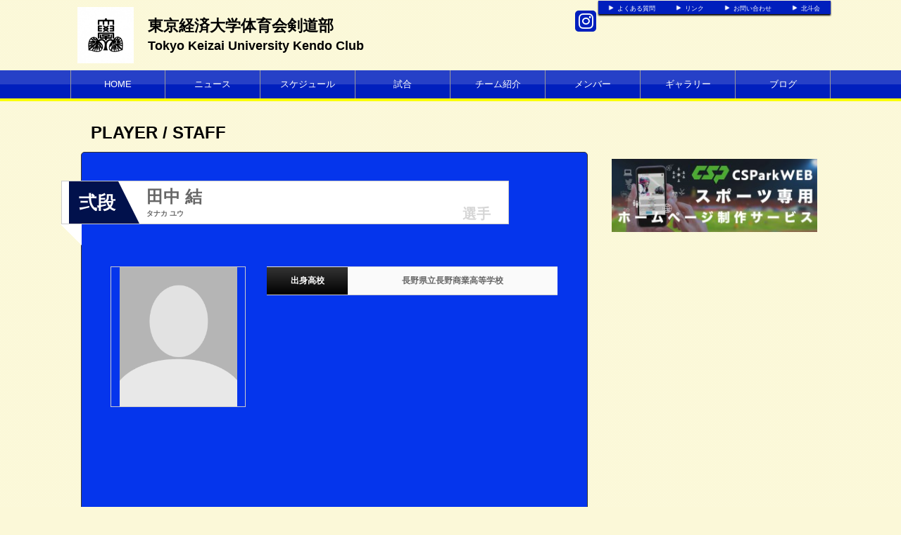

--- FILE ---
content_type: text/html; charset=UTF-8
request_url: https://tkukendo.com/player/detail/id/24220
body_size: 3949
content:
<!doctype html>
<html lang="ja">
    <head>
		<meta charset="UTF-8">
	<meta name="description" content="東京経済大学剣道部のホームページです">
	<meta name="keywords" content="東京経済大学体育会剣道部,剣道部、東経大、体育会系、剣道、東京経済大学">
<meta property="og:site_name" content="東京経済大学体育会剣道部" />
	<meta property="og:title" content="" data-p="test" />
<meta property="og:locale" content="ja_JP" />
<meta name="twitter:card" content="summary_large_image" />


	<title>東京経済大学体育会剣道部 </title>
	<link rel="shortcut icon" href="https://d2a0v1x7qvxl6c.cloudfront.net/files/spohp/ico/62ff57ec5c54e.ico">
<link rel="index" href="/">


<!-- Google tag (gtag.js) -->
<script async src="https://www.googletagmanager.com/gtag/js?id=G-G68P7Q8D6B"></script>
<script>
	window.dataLayer = window.dataLayer || [];
	function gtag(){dataLayer.push(arguments);}
	gtag('js', new Date());

	gtag('config', 'G-G68P7Q8D6B');
</script>

			<script>
    
    (function(i, s, o, g, r, a, m) {
        i['GoogleAnalyticsObject'] = r;
        i[r] = i[r] || function() {
            (i[r].q = i[r].q || []).push(arguments)
        }, i[r].l = 1 * new Date();
        a = s.createElement(o),
            m = s.getElementsByTagName(o)[0];
        a.async = 1;
        a.src = g;
        m.parentNode.insertBefore(a, m)
    })(window, document, 'script', '//www.google-analytics.com/analytics.js', 'ga');

    ga('create', 'UA-43670176-1',  'tkukendo.com', {'allowLinker': true});
    ga('require', 'linker');
    ga('send', 'pageview');

    
    </script>
	

<link href="/base/libs/froala_latest/css/froala_style.min.css" media="screen" rel="stylesheet" type="text/css" >


        

        <link rel="stylesheet" href="/base/bootstrap/css/bootstrap.css">
		<link rel="stylesheet" href="/css/non-responsive.css">
		<link rel="stylesheet" href="/type/entry/css/style.css">

        <link rel="stylesheet" href="/css/spohp.css.php?m=0535ec&s=001fbd&a=fbff00&b=fbf8d8&g=yes&mc=8&cache=2">
        <link rel="stylesheet" href="/css/category.css">
                <link rel="stylesheet" href="/css/player-detail.css?v=6">
                <link rel="stylesheet" href="/css/extends.css?v=4">
		<link rel="stylesheet" href="/bower_components/jquery-colorbox/example1/colorbox.css" />
        <link rel="stylesheet" href="/libs/sidr/stylesheets/jquery.sidr.light.css">
        <link href="//netdna.bootstrapcdn.com/bootstrap/3.0.0/css/bootstrap-glyphicons.css" rel="stylesheet">
		<link href="//cdnjs.cloudflare.com/ajax/libs/font-awesome/4.6.3/css/font-awesome.min.css" rel="stylesheet">
		<link href="//cdnjs.cloudflare.com/ajax/libs/font-awesome/6.4.2/css/all.min.css" rel="stylesheet">

        <link rel="stylesheet" type="text/css" href="https://cdnjs.cloudflare.com/ajax/libs/slick-carousel/1.8.1/slick.min.css"/>
        <link rel="stylesheet" type="text/css" href="https://cdnjs.cloudflare.com/ajax/libs/slick-carousel/1.8.1/slick-theme.min.css"/>

        <link rel="stylesheet" href="/css/master.css?v=2">

        		<script src="//ajax.googleapis.com/ajax/libs/jquery/1.11.0/jquery.min.js"></script>


    </head>

    <body class="bgcolor team-638">
        <div id="fb-root"></div>
        <script>(function(d, s, id) {
				var js, fjs = d.getElementsByTagName(s)[0];
				if (d.getElementById(id))
					return;
				js = d.createElement(s);
				js.id = id;
				js.src = "//connect.facebook.net/ja_JP/all.js#xfbml=1&appId=365421330212686";
				fjs.parentNode.insertBefore(js, fjs);
			}(document, 'script', 'facebook-jssdk'));</script>
        <!--ヘッダー部分-->

		        <div id="head" class="textcolor bgcolor row">
			<div class="linkbar" >
				<div class="linkbarbg subcolor">
										<div class="head-link-item"><img src="/img/play_white.png" style="width:10px; "><a href="/index/faq" style="margin-left:4px;">よくある質問</a></div>
										<div class="head-link-item"><img src="/img/play_white.png" style="width:10px; "><a href="/index/link" style="margin-left:4px;">リンク</a></div>
										<div class="head-link-item"><img src="/img/play_white.png" style="width:10px; "><a href="/contact" style="margin-left:4px;">お問い合わせ</a></div>
										<div class="head-link-item"><img src="/img/play_white.png" style="width:10px; "><a href="/restrict/" style="margin-left:4px;">北斗会</a></div>
									</div>    
			</div>

            <div >
                                <a href="/">
                    <div id="logo">
                        <span class="img_contain" style="background-image:url(https://d2a0v1x7qvxl6c.cloudfront.net/files/spohp/setting/265/55489657262ff57ed3e355.jpg)" ></span>
                    </div>
                </a>
                
                <div id="name" class="textcolor namebig" >
                    <h1 class="name_title_main" style="font-size:22px"><a href="/">東京経済大学体育会剣道部</a></h1>
                    <h2 style="font-size:18px; margin-top:0px;font-weight:bold;">Tokyo Keizai University Kendo Club</h2>
                </div>
				                				<div class="infobar ">
					<div class="sns-list">
																								<a href="https://www.instagram.com/tku_kendo/" target="_blank"><i class="fa-brands fa-instagram" aria-hidden="true"></i></a>
											</div>
									</div>
            </div>
        </div>
        <!--ヘッダー部分ここまで-->
        <div >
			            <!--メニュー部分-->
<div id="menu" class="subcolor middle theme-color3-border">
	<div class="grange"></div>
	<div id="shine">
	</div>
	<div class="homeouter">
		<div class="home menu">
			<ul>
                
				    <li class="menucol"><a href="/">HOME</a></li>
                                                    <li class="menucol" ><a  href="/news">ニュース</a>                                            </li>
                                    <li class="menucol" ><a  href="/schedule">スケジュール</a>                                            </li>
                                    <li class="menucol" ><a  href="/game">試合</a>                                            </li>
                                    <li class="menucol" ><a  href="/team">チーム紹介</a>                                            </li>
                                    <li class="menucol" ><a  href="/player">メンバー</a>                                            </li>
                                    <li class="menucol" ><a  href="/album">ギャラリー</a>                                            </li>
                                    <li class="menucol" ><a  href="/blog">ブログ</a>                                            </li>
                			</ul>
		</div>
	</div>
			
</div>
			<div class="accentcolor"></div>

			            
            <div class="row" style='max-width:1080px;margin:0 auto;'> 
                <!--メニュー部分ここまで-->
			                <div class='col-md-8 main-content ' >

					 <!--コンテンツ部分-->

<div id="title">	
    <div class="fontfirst">PLAYER / STAFF</div>
    <div class="fontsecond"></div>

    <br style="clear:both" />
</div>

<div id="main">

    <div id="contents" class="maincolor-nograd ">

        <div id="namebg">

            <div id="nameaccent" class="mainchangecolor2">
                <div class="backnumber">弍段</div>
            </div>

            <div id="triangle"></div>
            <div class="playername">田中&nbsp;結<br /><div class="phonetic">タナカ&nbsp;ユウ</div></div>
            <div class="position">選手</div>
            <br style="clear:both" />
        </div>
        <div id="namebg2"></div>
                    <div class="row">
                <div class="playerimg group_1126">
                    <div id="playerphoto" class="fotorama "  data-fit="cover" style="position:relative">
                        <span class="img_contain" style="background-image:url(/img/no_image.gif)" ></span>
                    </div>
                </div>
                <div class="playerprf">
                    <table>
                                                                                                                                        <tr>
                                    <th class="t_top">出身高校</th>
                                    <td class="t_top">長野県立長野商業高等学校</td>
                                </tr>
                                                                        </table>
                </div>
                <div class="question col-xs-12">
                                                                                                            
                </div>
            </div>
        
        <br style="clear:both">
                

    </div>

</div>
<script>
	$(function() {
		$(".qa_value").each(function() {
			var height = Math.max($(this).parent().find(".qa_name").outerHeight(), $(this).outerHeight());
			if (height > 37) {
				if (height == $(this).outerHeight()) {
					$(this).parent().find(".qa_name").css("padding", ((height - 37) / 2) + 10 + "px 0px");
				} else if (height == $(this).parent().find(".qa_name").outerHeight()) {
					$(this).css("padding", ((height - 37) / 2) + 10 + "px 0px");
				}
			}
			$(this).css("height",height+"px");
			$(this).parent().find(".qa_name").css("height",height+"px");

		});
		$(".playername").width($(".playername").eq(0).parent().width() - $("#nameaccent").width() - $("#triangle").width() - 60);
		var height = parseInt($("#triangle").parent().height());
		$("#nameaccent").css("height", height + "px");
		var color = (/.*solid\s*(.*)$/.exec($("#triangle").css("border-bottom")) || [])[1];
		$("#triangle").css("border-bottom", height + "px solid " + color);
	});
</script>


<!--コンテンツ部分ここまで-->

			</div>
							<!--サイドカラム部分-->



<script async src="//content.playerapp.tokyo/build/widget.js" charset="utf-8"></script>
<div class="side col-md-4 side-content " >

    
    

    
    <div class="row">
		
				
							</div>
			<div class="row" style="margin-bottom: 20px;">
			<script type="text/javascript" src="http://www.sashiire.jp/button/js/button3.js.php?w=284&h=80&cid=2140"  charset="utf-8"></script>
	</div>
	    <div class="row">
									<a style="display: block;" target="_blank" href="https://web.cs-park.jp/" onclick="ga('send','event','CSParkWeb_banner','Click','11');">
					<div  class="banner" onload="ga('send','event','CSParkWeb_banner','impression','11');">
						<span class="img_contain" style="background-image:url('https://d2a0v1x7qvxl6c.cloudfront.net/files/spohp/side_banner_common/11/1026786975b697382d7025.jpg')" />
					</div>
				</a>
							            </div>

    
            <div class="googlead">
            <script async src="//pagead2.googlesyndication.com/pagead/js/adsbygoogle.js"></script>
<!-- SPOHP-SideDisplayBig -->
<ins class="adsbygoogle"
     style="display:inline-block;width:300px;height:250px"
     data-ad-client="ca-pub-5451058279979221"
     data-ad-slot="2954903281"></ins>
<script>
(adsbygoogle = window.adsbygoogle || []).push({});
</script>

        </div>
    

	
	</div>
<!--サイドカラム部分ここまで-->

					</div>
		
		<!--スポンサー部分ここまで-->
		<br style="clear:both" />
        <!--
				-->
		<!--フッター部分-->
				<div id="footer">
			<div class="footcontents">
				<div class="row footlinks">
					<div class="footerarea1 col-md-6">
						<img src="/img/play_white.png" style="width:10px;  margin-top:5px; margin-right:4px;"><a href="/">HOME</a><br>
												<img src="/img/play_white.png" style="width:10px;  margin-top:5px; margin-right:4px;"><a href="/news" >ニュース</a><br>
												<img src="/img/play_white.png" style="width:10px;  margin-top:5px; margin-right:4px;"><a href="/schedule" >スケジュール</a><br>
												<img src="/img/play_white.png" style="width:10px;  margin-top:5px; margin-right:4px;"><a href="/game" >試合</a><br>
												<img src="/img/play_white.png" style="width:10px;  margin-top:5px; margin-right:4px;"><a href="/team" >チーム紹介</a><br>
												<img src="/img/play_white.png" style="width:10px;  margin-top:5px; margin-right:4px;"><a href="/player" >メンバー</a><br>
												<img src="/img/play_white.png" style="width:10px;  margin-top:5px; margin-right:4px;"><a href="/album" >ギャラリー</a><br>
												<img src="/img/play_white.png" style="width:10px;  margin-top:5px; margin-right:4px;"><a href="/blog" >ブログ</a><br>
											</div>
					<div class="footerarea1 col-md-6">
						<img src="/img/play_white.png" style="width:10px;  margin-top:5px; margin-right:4px;"><a href="/index/link">リンク集</a><br>											</div> 
				</div>
				<div class="copyrightarea ">
					<div class="copyrightfont">
						<a href="http://web.cs-park.jp/" target="_blank"><img src="/img/CSPark_w.png" style="width:60px;"></a> 						Copyright @ dsc Inc. All Rights Reserved.         
					</div>

				</div> 
				<!--フッター部分ここまで-->
			</div>
		</div>
	</div>
	<script src="/base/bootstrap/js/bootstrap.min.js"></script>
	<script src="/libs/image-scale.min.js"></script>
	<script src="/bower_components/jquery-colorbox/jquery.colorbox-min.js"></script>
	<script src="/libs/sidr/jquery.sidr.min.js"></script>
    <script src="//platform.instagram.com/en_US/embeds.js"></script>
	<script src="/js/common.js?v=7"></script>
        <script src="https://cdnjs.cloudflare.com/ajax/libs/slick-carousel/1.8.1/slick.min.js"></script>
        <script src="/type/entry/js/slider.js"></script>
	
	
</body>
</html>


--- FILE ---
content_type: text/html; charset=utf-8
request_url: https://www.google.com/recaptcha/api2/aframe
body_size: 264
content:
<!DOCTYPE HTML><html><head><meta http-equiv="content-type" content="text/html; charset=UTF-8"></head><body><script nonce="kweGGsTs9tbDfphmcChuhw">/** Anti-fraud and anti-abuse applications only. See google.com/recaptcha */ try{var clients={'sodar':'https://pagead2.googlesyndication.com/pagead/sodar?'};window.addEventListener("message",function(a){try{if(a.source===window.parent){var b=JSON.parse(a.data);var c=clients[b['id']];if(c){var d=document.createElement('img');d.src=c+b['params']+'&rc='+(localStorage.getItem("rc::a")?sessionStorage.getItem("rc::b"):"");window.document.body.appendChild(d);sessionStorage.setItem("rc::e",parseInt(sessionStorage.getItem("rc::e")||0)+1);localStorage.setItem("rc::h",'1768808729455');}}}catch(b){}});window.parent.postMessage("_grecaptcha_ready", "*");}catch(b){}</script></body></html>